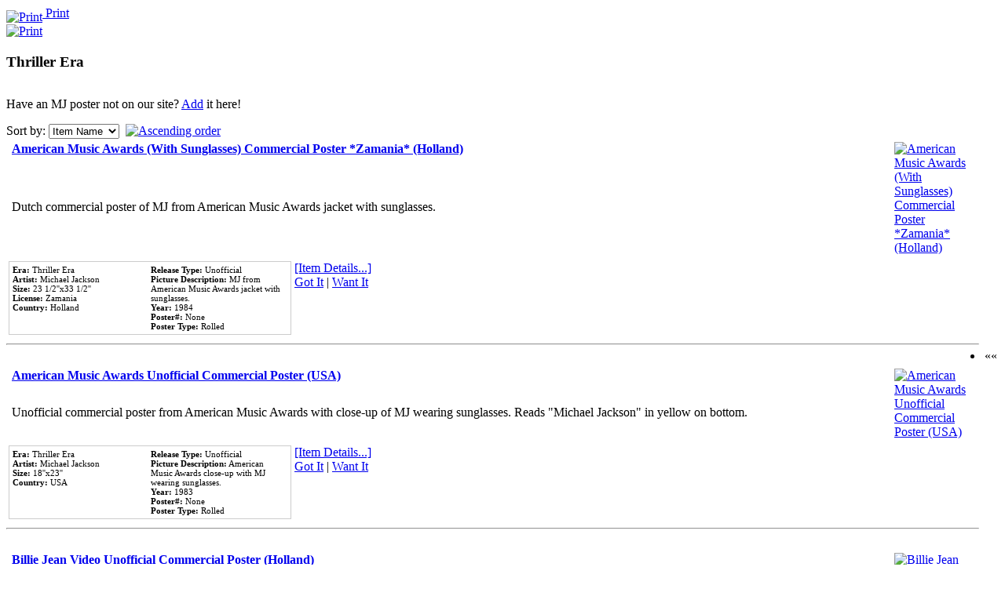

--- FILE ---
content_type: text/html; charset=utf-8
request_url: http://www.mjjcollectors.com/index2.php?page=shop.browse&category_id=412&option=com_virtuemart&Itemid=136&prodID=7665&prodID=8276&pop=1&tmpl=component&prodID=8114&prodID=8118&prodID=8173&prodID=8280&prodID=8293&prodID=8113&want=1&prodID=8156
body_size: 51172
content:
<!DOCTYPE html PUBLIC "-//W3C//DTD XHTML 1.0 Transitional//EN" "http://www.w3.org/TR/xhtml1/DTD/xhtml1-transitional.dtd">
<html xmlns="http://www.w3.org/1999/xhtml" xml:lang="en-gb" lang="en-gb" dir="ltr">
<head>
	  <meta http-equiv="content-type" content="text/html; charset=utf-8" />
  <meta name="robots" content="index, follow" />
  <meta name="keywords" content="Michael Jackson Audio Cassettes 8 Track Singles Promo Limited Edition Mini Discs Reel To Reels, Michael Jackson Comic Song Books, Michael Jackson Commercial Promotional Acetate Limited Edition CDs Compact Discs, Jackson Five Motown Michael Jackson The Jacksons Epic Commercial Promotional CDs Compact Discs, Michael Jackson Magazines, Michael Jackson Memorabilia, Michael Jackson collectors collections, Michael Jackson Clothing Accessories Bandanas Belts Belt Buckles Costumes Eye Glasses Gloves Headbands Jewelry Purses Handbags Scarves Sunglasses Wallets Watches, Michael Jackson Clothing Hats Jackets Pants Shirts Sandals Shoes Socks Suits Visors, Michael Jackson LA Gear Captain EO Promo Victory BAD Dangerous HIStory Tour T-shirts, Michael Jackson Electronics Computer Home Theater Music Video Equipment, Michael Jackson Fan Club Items Kits Newsletters, Michael Jackson Bags Coins Clocks Linens Towels Mirrors Picture Packs Pillows Cushions Stamps Telephone ID Cards Wall Art Tapestries Flags, Michael Jackson Novelties Buttons Keychains Lapel Pins Lighters Patches Stickers, Michael Jackson Perfume, Michael Jackson Programs Tour Books, Michael Jackson Autographed Signed Books CDs Clothing Fedoras Hats Magazines Musical Instruments Newspapers Photos Posters Records Stationery Toys, Michael Jackson MJ Gallery At Ponte 16 Items, Michael Jackson Clothing Accessories Costumes Gloves Hats Jackets Pants Shirts Shoes Socks Suits, Michael Jackson Belongings Artwork Awards Drawings Letters Hand Written Lyrics Neverland Furnishings Official Contracts RIAA Record Awards, Michael Jackson Neverland Items Accessories Hats Linens Novelties Paper Items Shirts Stationery, Michael Jackson Tour Items Backstage Laminate Satin Passes Triumph Victory BAD Dangerous HIStory Tour, Michael Jackson Tour Pepsi Items Bottles Cans Cups Novelties Promos Tickets Bad Tour Dangerous Tour History Tour This Is It Concerts, Michael Jackson Toys Board Games Colorforms Dolls Doll Outfits Electronic Toys Figurines Musical Instruments Puppets Puzzles Stuffed Toys Viewmaster Video PC Games, Michael Jackson Paper Items Brochures Leaflets Handbills Calendars CD Cassette Labels Newspapers News Inserts, Michael Jackson Photos Commercial Promotional Postcards Stationery Continental Japan Craft Co. Sheet Music Tabloids, Michael Jackson Panini Topps 1984 1996 2011 Trading Cards, Michael Jackson Panini Red Gold Platinum Diamond Achievements Decades Top Tens Number Ones Inserts Charted Albums Costume Swatches Sequins, Michael Jackson Commercial Promotional Tour Posters, Michael Jackson J5 Jacksons The Wiz Thriller Victory Captain EO BAD Moonwalker LA Gear Dangerous HIStory Invincible This Is It Era Tour Posters, Michael Jackson Promotional Promos Artwork Animation Cels Drawings Official CBS Epic Paperwork Displays Display Kits Lobby Cards LP Flats Movie Stills or Trailers Memorabilia Press Kits Press Releases Standups, Michael Jackson Records, Michael Jackson Jackson 5 Five Motown Epic Jacksons 7 12 inch commercial promotional records, Michael Jackson Reissue Special Format Cereal Box Limited Edition Picture Disk disc Records, Jackson Five Michael Jackson Motown Color Vinyl Promo Radio Broadcast Test Pressing Acetate Records, Michael Jackson 12 inch Mixed Masters Limited Edition Disco Label Picture Disk disc Records, Michael Jackson Jackson 5 Five Jacksons Half Speed Master promotional box sets Radio Broadcast vinyl LP album records, Michael Jackson Commercal Promotional Limited Edition Video Cassettes DVD Blu-Ray Laser Discs VCDs, Michael Jackson Official Panini Hobby Boxes 2nd Second Printing, Michael Jackson\'s Thriller Ultra Limited Edition Gold Statue, Michael Jackson rare Official Mystery &quot;Eau de Toilette&quot; Perfume, MJJCollectors.com, MJJShop, Michael Jackson Signed Invincible CD Virgin Megastore Lanyard Pass Invincible CD, Michael Jackson UNCF Bad Tour 1988 Limited Edition Tour Book, Michael Jackson The E.T. Storybook Someone In The Dark Promo Album Record, Michael Jackson Neverland Valley Ranch Candy Lollipop, Michael Jackson ET Storybook Japanese Box Set LP Vinyl Special Edition Record Album With OBI, Michael Jackson\'s Thriller Ultra Limited Edition Gold Statue, Michael Jackson RARE Official Mystery Eau de Toilette Perfume, Michael Jackson Infinite Statue, Michael Jackson\'s Thriller Limited Edition Bust Statue, Michael Jackson collectible MJ collectors hand numbered statue, Michael Jackson MJ Licensing LLC sculpture Infinite Statue Italy, Michael Jackson officially licensed collectible, Michael Jackson King of Pop Limited Edition Official Thriller Bust, Michael Jackson collector\'s item, Michael Jackson private collection, Michael Jackson\'s This Is It Red Carpet World Premiere Metallic Invitation, Michael Jackson Signed The Way You Make Me Feel Japanese 7 Inch PS Single, Michael Jackson Promo Limited Edition Canvas, Michael Jackson Signed Greatest Hits Volume 1 CD, The Jacksons Goin\' Places 1977 Picture Disk still sealed, Michael Jackson Thriller USA Original Vinyl Album still sealed, Michael Jackson vintage Beat It Style Leather Jacket, Michael Jackson MJJCollectors Collecting Dinosaurs, Michael Jackson European History era memorabilia tour items, Michael Jackson magazines books promos Mystery items CDs 12&quot; UK embossed toes covers, Michael Jackson MJ Gallery At Ponte 16 Items Macao, Michael Jackson Invincible Era Promos, Michael Jackson\'s This Is It Advance Promo T-Shirt Official Lanyards, Michael Jackson Jackson Five Tours Jacksons OTW The Wiz Destiny Triumph Tour, Michael Jackson Thriller Era Victory Tour We Are The World, Michael Jackson Bad Era Captain EO Moonwalker LA Gear Bad Tour, Michael Jackson Dangerous Tour Era, Michael Jackson HIStory Mystery Tour, Michael Jackson Invincible Number Ones Trial TUC Thriller 25 This Is It Movie Concerts Michael CD Visions DVD Era, Michael Jackson Smile cd compact disc vinyl record, Michael Jackson merchandise, Michael Jackson Signature Series Promo CD" />
  <meta name="description" content="Have an MJ poster not on our site? Add it here! " />
  <meta name="generator" content="Joomla! 1.5 - Open Source Content Management" />
  <title>Thriller Era</title>
  <link href="/templates/ja_rutile/favicon.ico" rel="shortcut icon" type="image/x-icon" />
  <script type='text/javascript'>
/*<![CDATA[*/
	var jax_live_site = 'http://www.mjjcollectors.com/index.php';
	var jax_site_type = '1.5';
/*]]>*/
</script><script type="text/javascript" src="http://www.mjjcollectors.com/plugins/system/pc_includes/ajax_1.2.js"></script>
  <link rel="stylesheet" type="text/css" href="http://www.mjjcollectors.com/components/com_jomcomment/style.css"/>
<link rel="stylesheet" type="text/css" href="http://www.mjjcollectors.com/components/com_jomcomment/templates/minimal/comment_style.css"/>

<script type='text/javascript'>
/*<![CDATA[*/
var jc_option           = "";
var jc_autoUpdate       = "0";
var jc_update_period    = 0*1000;
var jc_orderBy          = "0";
var jc_livesite_busyImg = "http://www.mjjcollectors.com/components/com_jomcomment/busy.gif";
var jc_username         = "";
var jc_email            = "";
var jc_commentForm;
/*]]>*/
</script>
  <script src="http://www.mjjcollectors.com/components/com_virtuemart/fetchscript.php?gzip=0&amp;subdir[0]=/themes/default&amp;file[0]=theme.js&amp;subdir[1]=/js&amp;file[1]=sleight.js&amp;subdir[2]=/js/mootools&amp;file[2]=mootools-release-1.11.js&amp;subdir[3]=/js/mootools&amp;file[3]=mooPrompt.js" type="text/javascript"></script>
  <script type="text/javascript">var cart_title = "Cart";var ok_lbl="Continue";var cancel_lbl="Cancel";var notice_lbl="Notice";var live_site="http://www.mjjcollectors.com";</script>
  <link href="http://www.mjjcollectors.com/components/com_virtuemart/fetchscript.php?gzip=0&amp;subdir[0]=/themes/default&amp;file[0]=theme.css&amp;subdir[1]=/js/mootools&amp;file[1]=mooPrompt.css" type="text/css" rel="stylesheet" />

	<link rel="stylesheet" href="templates/ja_rutile/css/template.css" type="text/css" />
	<link rel="stylesheet" href="templates/ja_rutile/css/typo.css" type="text/css" />
</head>
<body class="contentpane">
	
	<style type='text/css' media='print'>.vmNoPrint { display: none }</style><span class="vmNoPrint">
				<a href="javascript:void(0)" onclick="javascript:window.print(); return false;" title="Print">
				<img src="http://www.mjjcollectors.com/images/M_images/printButton.png"  alt="Print" name="Print" align="middle" border="0" /> Print
				</a></span><div id="vmMainPage">


<div class="buttons_heading">
<span class="vmNoPrint">
				<a href="javascript:void(0)" onclick="javascript:window.print(); return false;" title="Print">
				<img src="http://www.mjjcollectors.com/images/M_images/printButton.png"  alt="Print" name="Print" align="middle" border="0" />
				</a></span>
</div>
<h3>Thriller Era 
	</h3>

<div style="text-align:left;">
	</div>

		<div style="width:100%;float:left;">
			<p>Have an MJ poster not on our site? <a target="_blank" href="index.php?option=com_content&view=article&id=106&Itemid=115">Add</a> it here! </p>		</div>
		<br class="clr" /><br />
		
<!-- ORDER BY .... FORM -->
<form action="http://www.mjjcollectors.com/index.php" method="get" name="order">


Sort by: 
<select class="inputbox" name="orderby" onchange="order.submit()">
<option value="product_list" >Select</option>
        <option value="product_name" selected="selected">
        Item Name</option>
        <option value="product_cdate" >
        Date Added</option>
        </select>
<script type="text/javascript">//<![CDATA[
            document.write('&nbsp;<input type="hidden" name="DescOrderBy" value="ASC" /><a href="javascript: document.order.DescOrderBy.value=\'DESC\'; document.order.submit()"><img src="http://www.mjjcollectors.com/images/M_images/sort_asc.png" border="0" alt="Ascending order" title="Ascending order" width="12" height="12" /></a>');
            //]]></script>
<noscript>
            <select class="inputbox" name="DescOrderBy">
            <option  value="DESC">Descending order</option>
            <option selected="selected" value="ASC">Ascending order</option>
        </select>
        <input class="button" type="submit" value="Submit" />
            </noscript>
    <input type="hidden" name="Itemid" value="136" />
    <input type="hidden" name="option" value="com_virtuemart" />
    <input type="hidden" name="page" value="shop.browse" />
    <input type="hidden" name="category_id" value="412" />
    <input type="hidden" name="manufacturer_id" value="0" />
    <input type="hidden" name="keyword" value="" />
    <input type="hidden" name="keyword1" value="" />
    <input type="hidden" name="keyword2" value="" />
    
</form>
<div id="product_list" style="width:100%; float:none;">
<div style="margin-right: 5px; width:98%; float:left;" id="row_692c9eaea719f">
<table style="text-align: left; width: 100%; padding: 0px 3px 3px 3px;" border="0" cellpadding="2" cellspacing="2">
	<tbody>
		<tr valign="top">
			<td>
				<a style="font-size:16px; font-weight:bold;" href="index2.php?page=shop.product_details&amp;flypage=flypage.tpl&amp;product_id=7665&amp;category_id=412&amp;option=com_virtuemart&amp;Itemid=136">American Music Awards (With Sunglasses) Commercial Poster *Zamania* (Holland)</a>
			</td>
			<td width="100" rowspan="3">
				<a href="index2.php?page=shop.product_details&amp;flypage=flypage.tpl&amp;product_id=7665&amp;category_id=412&amp;option=com_virtuemart&amp;Itemid=136">
					<img src="http://www.mjjcollectors.com/components/com_virtuemart/show_image_in_imgtag.php?filename=resized%2FAmerican_Music_A_4d824486e3247_90x90.jpg&amp;newxsize=90&amp;newysize=90&amp;fileout="00 class="browseProductImage" border="0" title="American Music Awards (With Sunglasses) Commercial Poster *Zamania* (Holland)" alt="American Music Awards (With Sunglasses) Commercial Poster *Zamania* (Holland)"  />				</a>
			</td>
		</tr>
		<tr valign="top">
			<td>Dutch commercial poster of MJ from American Music Awards jacket with sunglasses.</td>
		</tr>
			</tbody>
</table>
<table>
	<tr valign="top">
		<td width="350">
				<div class="item_attributes" style=" width:350px;font-size:11px;text-transform:upper;border:1px solid #ccc; padding:4px;"><div class="item_attributes" style=" width:170px;float:left;margin-right:6px;"><strong>Era:</strong>&nbsp;Thriller Era<br /><strong>Artist:</strong>&nbsp;Michael Jackson<br /><strong>Size:</strong>&nbsp;23 1/2''x33 1/2''<br /><strong>License:</strong>&nbsp;Zamania<br /><strong>Country:</strong>&nbsp;Holland<br /></div><div class="item_attributes" style=" width:170px;float:left;"><strong>Release Type:</strong>&nbsp;Unofficial<br /><strong>Picture Description:</strong>&nbsp;MJ from American Music Awards jacket with sunglasses.<br /><strong>Year:</strong>&nbsp;1984<br /><strong>Poster#:</strong>&nbsp;None<br /><strong>Poster Type:</strong>&nbsp;Rolled<br /></div><br clear="all" /></div>			</td>
			<td>				
								<a href="index2.php?page=shop.product_details&amp;flypage=flypage.tpl&amp;product_id=7665&amp;category_id=412&amp;option=com_virtuemart&amp;Itemid=136">[Item Details...]</a>
				<br />
								<a href="http://www.mjjcollectors.com/index2.php?page=shop.browse&category_id=412&option=com_virtuemart&Itemid=136&prodID=8276&pop=1&tmpl=component&prodID=8114&prodID=8118&prodID=8173&prodID=8280&prodID=8293&prodID=8113&prodID=8156&mycoll=1&prodID=7665">Got It</a> | <a href="http://www.mjjcollectors.com/index2.php?page=shop.browse&category_id=412&option=com_virtuemart&Itemid=136&prodID=8276&pop=1&tmpl=component&prodID=8114&prodID=8118&prodID=8173&prodID=8280&prodID=8293&prodID=8113&prodID=8156&want=1&prodID=7665">Want It</a>
			</td>
		</tr>
	</table>
<hr class="prodsep" />
<br clear="all" />
</div><br class="clr" /><div style="margin-right: 5px; width:98%; float:left;" id="row_692c9eaeaff94">
<table style="text-align: left; width: 100%; padding: 0px 3px 3px 3px;" border="0" cellpadding="2" cellspacing="2">
	<tbody>
		<tr valign="top">
			<td>
				<a style="font-size:16px; font-weight:bold;" href="index2.php?page=shop.product_details&amp;flypage=flypage.tpl&amp;product_id=8174&amp;category_id=412&amp;option=com_virtuemart&amp;Itemid=136">American Music Awards Unofficial Commercial Poster (USA)</a>
			</td>
			<td width="100" rowspan="3">
				<a href="index2.php?page=shop.product_details&amp;flypage=flypage.tpl&amp;product_id=8174&amp;category_id=412&amp;option=com_virtuemart&amp;Itemid=136">
					<img src="http://www.mjjcollectors.com/components/com_virtuemart/show_image_in_imgtag.php?filename=resized%2FAmerican_Music_A_4d9dce9650d5e_90x90.jpg&amp;newxsize=90&amp;newysize=90&amp;fileout="00 class="browseProductImage" border="0" title="American Music Awards Unofficial Commercial Poster (USA)" alt="American Music Awards Unofficial Commercial Poster (USA)"  />				</a>
			</td>
		</tr>
		<tr valign="top">
			<td>Unofficial commercial poster from American Music Awards with close-up of MJ wearing sunglasses.  Reads "Michael Jackson" in yellow on bottom.</td>
		</tr>
			</tbody>
</table>
<table>
	<tr valign="top">
		<td width="350">
				<div class="item_attributes" style=" width:350px;font-size:11px;text-transform:upper;border:1px solid #ccc; padding:4px;"><div class="item_attributes" style=" width:170px;float:left;margin-right:6px;"><strong>Era:</strong>&nbsp;Thriller Era<br /><strong>Artist:</strong>&nbsp;Michael Jackson<br /><strong>Size:</strong>&nbsp;18''x23''<br /><strong>Country:</strong>&nbsp;USA<br /></div><div class="item_attributes" style=" width:170px;float:left;"><strong>Release Type:</strong>&nbsp;Unofficial<br /><strong>Picture Description:</strong>&nbsp;American Music Awards close-up with MJ wearing sunglasses.<br /><strong>Year:</strong>&nbsp;1983<br /><strong>Poster#:</strong>&nbsp;None<br /><strong>Poster Type:</strong>&nbsp;Rolled<br /></div><br clear="all" /></div>			</td>
			<td>				
								<a href="index2.php?page=shop.product_details&amp;flypage=flypage.tpl&amp;product_id=8174&amp;category_id=412&amp;option=com_virtuemart&amp;Itemid=136">[Item Details...]</a>
				<br />
								<a href="http://www.mjjcollectors.com/index2.php?page=shop.browse&category_id=412&option=com_virtuemart&Itemid=136&prodID=7665&prodID=8276&pop=1&tmpl=component&prodID=8114&prodID=8118&prodID=8173&prodID=8280&prodID=8293&prodID=8113&prodID=8156&mycoll=1&prodID=8174">Got It</a> | <a href="http://www.mjjcollectors.com/index2.php?page=shop.browse&category_id=412&option=com_virtuemart&Itemid=136&prodID=7665&prodID=8276&pop=1&tmpl=component&prodID=8114&prodID=8118&prodID=8173&prodID=8280&prodID=8293&prodID=8113&prodID=8156&want=1&prodID=8174">Want It</a>
			</td>
		</tr>
	</table>
<hr class="prodsep" />
<br clear="all" />
</div><br class="clr" /><div style="margin-right: 5px; width:98%; float:left;" id="row_692c9eaeb4d9b">
<table style="text-align: left; width: 100%; padding: 0px 3px 3px 3px;" border="0" cellpadding="2" cellspacing="2">
	<tbody>
		<tr valign="top">
			<td>
				<a style="font-size:16px; font-weight:bold;" href="index2.php?page=shop.product_details&amp;flypage=flypage.tpl&amp;product_id=8173&amp;category_id=412&amp;option=com_virtuemart&amp;Itemid=136">Billie Jean Video Unofficial Commercial Poster (Holland)</a>
			</td>
			<td width="100" rowspan="3">
				<a href="index2.php?page=shop.product_details&amp;flypage=flypage.tpl&amp;product_id=8173&amp;category_id=412&amp;option=com_virtuemart&amp;Itemid=136">
					<img src="http://www.mjjcollectors.com/components/com_virtuemart/show_image_in_imgtag.php?filename=resized%2FBillie_Jean_Vide_4d9dcda81f4fe_90x90.jpg&amp;newxsize=90&amp;newysize=90&amp;fileout="00 class="browseProductImage" border="0" title="Billie Jean Video Unofficial Commercial Poster (Holland)" alt="Billie Jean Video Unofficial Commercial Poster (Holland)"  />				</a>
			</td>
		</tr>
		<tr valign="top">
			<td>Dutch unofficial commercial poster with Billie Jean video pose.  Bottom reads "Impime En Pays Bas" (printed in the Netherlands).</td>
		</tr>
			</tbody>
</table>
<table>
	<tr valign="top">
		<td width="350">
				<div class="item_attributes" style=" width:350px;font-size:11px;text-transform:upper;border:1px solid #ccc; padding:4px;"><div class="item_attributes" style=" width:170px;float:left;margin-right:6px;"><strong>Era:</strong>&nbsp;Thriller Era<br /><strong>Artist:</strong>&nbsp;Michael Jackson<br /><strong>Size:</strong>&nbsp;23 1/2''x33''<br /><strong>Country:</strong>&nbsp;Holland<br /></div><div class="item_attributes" style=" width:170px;float:left;"><strong>Release Type:</strong>&nbsp;Unofficial<br /><strong>Picture Description:</strong>&nbsp;Billie Jean video pose with MJ pointing down.<br /><strong>Year:</strong>&nbsp;1983<br /><strong>Poster#:</strong>&nbsp;#HT 011<br /><strong>Poster Type:</strong>&nbsp;Rolled<br /></div><br clear="all" /></div>			</td>
			<td>				
								<a href="index2.php?page=shop.product_details&amp;flypage=flypage.tpl&amp;product_id=8173&amp;category_id=412&amp;option=com_virtuemart&amp;Itemid=136">[Item Details...]</a>
				<br />
								<a href="http://www.mjjcollectors.com/index2.php?page=shop.browse&category_id=412&option=com_virtuemart&Itemid=136&prodID=7665&prodID=8276&pop=1&tmpl=component&prodID=8114&prodID=8118&prodID=8280&prodID=8293&prodID=8113&prodID=8156&mycoll=1&prodID=8173">Got It</a> | <a href="http://www.mjjcollectors.com/index2.php?page=shop.browse&category_id=412&option=com_virtuemart&Itemid=136&prodID=7665&prodID=8276&pop=1&tmpl=component&prodID=8114&prodID=8118&prodID=8280&prodID=8293&prodID=8113&prodID=8156&want=1&prodID=8173">Want It</a>
			</td>
		</tr>
	</table>
<hr class="prodsep" />
<br clear="all" />
</div><br class="clr" /><div style="margin-right: 5px; width:98%; float:left;" id="row_692c9eaebd899">
<table style="text-align: left; width: 100%; padding: 0px 3px 3px 3px;" border="0" cellpadding="2" cellspacing="2">
	<tbody>
		<tr valign="top">
			<td>
				<a style="font-size:16px; font-weight:bold;" href="index2.php?page=shop.product_details&amp;flypage=flypage.tpl&amp;product_id=8280&amp;category_id=412&amp;option=com_virtuemart&amp;Itemid=136">Billie Jean Video Unofficial Commercial Poster (USA)</a>
			</td>
			<td width="100" rowspan="3">
				<a href="index2.php?page=shop.product_details&amp;flypage=flypage.tpl&amp;product_id=8280&amp;category_id=412&amp;option=com_virtuemart&amp;Itemid=136">
					<img src="http://www.mjjcollectors.com/components/com_virtuemart/show_image_in_imgtag.php?filename=resized%2FBillie_Jean_Vide_4d9f397b0d216_90x90.jpg&amp;newxsize=90&amp;newysize=90&amp;fileout="00 class="browseProductImage" border="0" title="Billie Jean Video Unofficial Commercial Poster (USA)" alt="Billie Jean Video Unofficial Commercial Poster (USA)"  />				</a>
			</td>
		</tr>
		<tr valign="top">
			<td>Unofficial commercial poster of MJ from Billie Jean video (MJ pointing at ground).</td>
		</tr>
			</tbody>
</table>
<table>
	<tr valign="top">
		<td width="350">
				<div class="item_attributes" style=" width:350px;font-size:11px;text-transform:upper;border:1px solid #ccc; padding:4px;"><div class="item_attributes" style=" width:170px;float:left;margin-right:6px;"><strong>Era:</strong>&nbsp;Thriller Era<br /><strong>Artist:</strong>&nbsp;Michael Jackson<br /><strong>Size:</strong>&nbsp;16 1/2''x23 1/2''<br /><strong>Country:</strong>&nbsp;USA<br /></div><div class="item_attributes" style=" width:170px;float:left;"><strong>Release Type:</strong>&nbsp;Unofficial<br /><strong>Picture Description:</strong>&nbsp;MJ from Billie Jean video (MJ pointing at ground).<br /><strong>Year:</strong>&nbsp;1983<br /><strong>Poster#:</strong>&nbsp;None<br /><strong>Poster Type:</strong>&nbsp;Rolled<br /></div><br clear="all" /></div>			</td>
			<td>				
								<a href="index2.php?page=shop.product_details&amp;flypage=flypage.tpl&amp;product_id=8280&amp;category_id=412&amp;option=com_virtuemart&amp;Itemid=136">[Item Details...]</a>
				<br />
								<a href="http://www.mjjcollectors.com/index2.php?page=shop.browse&category_id=412&option=com_virtuemart&Itemid=136&prodID=7665&prodID=8276&pop=1&tmpl=component&prodID=8114&prodID=8118&prodID=8173&prodID=8293&prodID=8113&prodID=8156&mycoll=1&prodID=8280">Got It</a> | <a href="http://www.mjjcollectors.com/index2.php?page=shop.browse&category_id=412&option=com_virtuemart&Itemid=136&prodID=7665&prodID=8276&pop=1&tmpl=component&prodID=8114&prodID=8118&prodID=8173&prodID=8293&prodID=8113&prodID=8156&want=1&prodID=8280">Want It</a>
			</td>
		</tr>
	</table>
<hr class="prodsep" />
<br clear="all" />
</div><br class="clr" /><div style="margin-right: 5px; width:98%; float:left;" id="row_692c9eaec2048">
<table style="text-align: left; width: 100%; padding: 0px 3px 3px 3px;" border="0" cellpadding="2" cellspacing="2">
	<tbody>
		<tr valign="top">
			<td>
				<a style="font-size:16px; font-weight:bold;" href="index2.php?page=shop.product_details&amp;flypage=flypage.tpl&amp;product_id=8177&amp;category_id=412&amp;option=com_virtuemart&amp;Itemid=136">Brown Leather Jacket Unofficial Commercial Poster *Blue Background* (USA)</a>
			</td>
			<td width="100" rowspan="3">
				<a href="index2.php?page=shop.product_details&amp;flypage=flypage.tpl&amp;product_id=8177&amp;category_id=412&amp;option=com_virtuemart&amp;Itemid=136">
					<img src="http://www.mjjcollectors.com/components/com_virtuemart/show_image_in_imgtag.php?filename=resized%2FBrown_Leather_Ja_4d9dcfe6e278f_90x90.jpg&amp;newxsize=90&amp;newysize=90&amp;fileout="00 class="browseProductImage" border="0" title="Brown Leather Jacket Unofficial Commercial Poster *Blue Background* (USA)" alt="Brown Leather Jacket Unofficial Commercial Poster *Blue Background* (USA)"  />				</a>
			</td>
		</tr>
		<tr valign="top">
			<td>Unofficial commercial poster of MJ in brown leather jacket with blue tinted background.</td>
		</tr>
			</tbody>
</table>
<table>
	<tr valign="top">
		<td width="350">
				<div class="item_attributes" style=" width:350px;font-size:11px;text-transform:upper;border:1px solid #ccc; padding:4px;"><div class="item_attributes" style=" width:170px;float:left;margin-right:6px;"><strong>Era:</strong>&nbsp;Thriller Era<br /><strong>Artist:</strong>&nbsp;Michael Jackson<br /><strong>Size:</strong>&nbsp;16 1/2''x24''<br /><strong>Country:</strong>&nbsp;USA<br /></div><div class="item_attributes" style=" width:170px;float:left;"><strong>Release Type:</strong>&nbsp;Unofficial<br /><strong>Picture Description:</strong>&nbsp;MJ in brown leather jacket with blue tinted background.<br /><strong>Year:</strong>&nbsp;1983<br /><strong>Poster#:</strong>&nbsp;None<br /><strong>Poster Type:</strong>&nbsp;Rolled<br /></div><br clear="all" /></div>			</td>
			<td>				
								<a href="index2.php?page=shop.product_details&amp;flypage=flypage.tpl&amp;product_id=8177&amp;category_id=412&amp;option=com_virtuemart&amp;Itemid=136">[Item Details...]</a>
				<br />
								<a href="http://www.mjjcollectors.com/index2.php?page=shop.browse&category_id=412&option=com_virtuemart&Itemid=136&prodID=7665&prodID=8276&pop=1&tmpl=component&prodID=8114&prodID=8118&prodID=8173&prodID=8280&prodID=8293&prodID=8113&prodID=8156&mycoll=1&prodID=8177">Got It</a> | <a href="http://www.mjjcollectors.com/index2.php?page=shop.browse&category_id=412&option=com_virtuemart&Itemid=136&prodID=7665&prodID=8276&pop=1&tmpl=component&prodID=8114&prodID=8118&prodID=8173&prodID=8280&prodID=8293&prodID=8113&prodID=8156&want=1&prodID=8177">Want It</a>
			</td>
		</tr>
	</table>
<hr class="prodsep" />
<br clear="all" />
</div><br class="clr" /><div style="margin-right: 5px; width:98%; float:left;" id="row_692c9eaeca391">
<table style="text-align: left; width: 100%; padding: 0px 3px 3px 3px;" border="0" cellpadding="2" cellspacing="2">
	<tbody>
		<tr valign="top">
			<td>
				<a style="font-size:16px; font-weight:bold;" href="index2.php?page=shop.product_details&amp;flypage=flypage.tpl&amp;product_id=8276&amp;category_id=412&amp;option=com_virtuemart&amp;Itemid=136">Brown Leather Jacket Unofficial Commercial Poster *Purple Background* (USA)</a>
			</td>
			<td width="100" rowspan="3">
				<a href="index2.php?page=shop.product_details&amp;flypage=flypage.tpl&amp;product_id=8276&amp;category_id=412&amp;option=com_virtuemart&amp;Itemid=136">
					<img src="http://www.mjjcollectors.com/components/com_virtuemart/show_image_in_imgtag.php?filename=resized%2FBrown_Leather_Ja_4d9f2a96d03d4_90x90.jpg&amp;newxsize=90&amp;newysize=90&amp;fileout="00 class="browseProductImage" border="0" title="Brown Leather Jacket Unofficial Commercial Poster *Purple Background* (USA)" alt="Brown Leather Jacket Unofficial Commercial Poster *Purple Background* (USA)"  />				</a>
			</td>
		</tr>
		<tr valign="top">
			<td>Unofficial commercial poster of MJ in brown leather jacket with purple tinted background.</td>
		</tr>
			</tbody>
</table>
<table>
	<tr valign="top">
		<td width="350">
				<div class="item_attributes" style=" width:350px;font-size:11px;text-transform:upper;border:1px solid #ccc; padding:4px;"><div class="item_attributes" style=" width:170px;float:left;margin-right:6px;"><strong>Era:</strong>&nbsp;Thriller Era<br /><strong>Artist:</strong>&nbsp;Michael Jackson<br /><strong>Size:</strong>&nbsp;16 1/2''x24''<br /><strong>Country:</strong>&nbsp;USA<br /></div><div class="item_attributes" style=" width:170px;float:left;"><strong>Release Type:</strong>&nbsp;Unofficial<br /><strong>Picture Description:</strong>&nbsp;MJ in brown leather jacket with blue tinted background.<br /><strong>Year:</strong>&nbsp;1983<br /><strong>Poster#:</strong>&nbsp;None<br /><strong>Poster Type:</strong>&nbsp;Rolled<br /></div><br clear="all" /></div>			</td>
			<td>				
								<a href="index2.php?page=shop.product_details&amp;flypage=flypage.tpl&amp;product_id=8276&amp;category_id=412&amp;option=com_virtuemart&amp;Itemid=136">[Item Details...]</a>
				<br />
								<a href="http://www.mjjcollectors.com/index2.php?page=shop.browse&category_id=412&option=com_virtuemart&Itemid=136&prodID=7665&pop=1&tmpl=component&prodID=8114&prodID=8118&prodID=8173&prodID=8280&prodID=8293&prodID=8113&prodID=8156&mycoll=1&prodID=8276">Got It</a> | <a href="http://www.mjjcollectors.com/index2.php?page=shop.browse&category_id=412&option=com_virtuemart&Itemid=136&prodID=7665&pop=1&tmpl=component&prodID=8114&prodID=8118&prodID=8173&prodID=8280&prodID=8293&prodID=8113&prodID=8156&want=1&prodID=8276">Want It</a>
			</td>
		</tr>
	</table>
<hr class="prodsep" />
<br clear="all" />
</div><br class="clr" /><div style="margin-right: 5px; width:98%; float:left;" id="row_692c9eaed18cc">
<table style="text-align: left; width: 100%; padding: 0px 3px 3px 3px;" border="0" cellpadding="2" cellspacing="2">
	<tbody>
		<tr valign="top">
			<td>
				<a style="font-size:16px; font-weight:bold;" href="index2.php?page=shop.product_details&amp;flypage=flypage.tpl&amp;product_id=8293&amp;category_id=412&amp;option=com_virtuemart&amp;Itemid=136">Michael Jackson Best In The World Collage Unofficial Commercial Poster (USA)</a>
			</td>
			<td width="100" rowspan="3">
				<a href="index2.php?page=shop.product_details&amp;flypage=flypage.tpl&amp;product_id=8293&amp;category_id=412&amp;option=com_virtuemart&amp;Itemid=136">
					<img src="http://www.mjjcollectors.com/components/com_virtuemart/show_image_in_imgtag.php?filename=resized%2FMichael_Jackson__4d9f4bbcd8d44_90x90.jpg&amp;newxsize=90&amp;newysize=90&amp;fileout="00 class="browseProductImage" border="0" title="Michael Jackson Best In The World Collage Unofficial Commercial Poster (USA)" alt="Michael Jackson Best In The World Collage Unofficial Commercial Poster (USA)"  />				</a>
			</td>
		</tr>
		<tr valign="top">
			<td>Unofficial commercial collage poster of MJ with large "Beat  It" pose in center and four other poses around it.  Reads: "Michael Jackson: Best in the World" and "Michael Jackson:  Thriller".</td>
		</tr>
			</tbody>
</table>
<table>
	<tr valign="top">
		<td width="350">
				<div class="item_attributes" style=" width:350px;font-size:11px;text-transform:upper;border:1px solid #ccc; padding:4px;"><div class="item_attributes" style=" width:170px;float:left;margin-right:6px;"><strong>Era:</strong>&nbsp;Thriller Era<br /><strong>Artist:</strong>&nbsp;Michael Jackson<br /><strong>Size:</strong>&nbsp;18''x24''<br /><strong>Country:</strong>&nbsp;USA<br /></div><div class="item_attributes" style=" width:170px;float:left;"><strong>Release Type:</strong>&nbsp;Unofficial<br /><strong>Picture Description:</strong>&nbsp;Large ''Beat  It'' pose in center with four other poses around it.<br /><strong>Year:</strong>&nbsp;1983<br /><strong>Poster#:</strong>&nbsp;None<br /><strong>Poster Type:</strong>&nbsp;Rolled<br /></div><br clear="all" /></div>			</td>
			<td>				
								<a href="index2.php?page=shop.product_details&amp;flypage=flypage.tpl&amp;product_id=8293&amp;category_id=412&amp;option=com_virtuemart&amp;Itemid=136">[Item Details...]</a>
				<br />
								<a href="http://www.mjjcollectors.com/index2.php?page=shop.browse&category_id=412&option=com_virtuemart&Itemid=136&prodID=7665&prodID=8276&pop=1&tmpl=component&prodID=8114&prodID=8118&prodID=8173&prodID=8280&prodID=8113&prodID=8156&mycoll=1&prodID=8293">Got It</a> | <a href="http://www.mjjcollectors.com/index2.php?page=shop.browse&category_id=412&option=com_virtuemart&Itemid=136&prodID=7665&prodID=8276&pop=1&tmpl=component&prodID=8114&prodID=8118&prodID=8173&prodID=8280&prodID=8113&prodID=8156&want=1&prodID=8293">Want It</a>
			</td>
		</tr>
	</table>
<hr class="prodsep" />
<br clear="all" />
</div><br class="clr" /><div style="margin-right: 5px; width:98%; float:left;" id="row_692c9eaed7816">
<table style="text-align: left; width: 100%; padding: 0px 3px 3px 3px;" border="0" cellpadding="2" cellspacing="2">
	<tbody>
		<tr valign="top">
			<td>
				<a style="font-size:16px; font-weight:bold;" href="index2.php?page=shop.product_details&amp;flypage=flypage.tpl&amp;product_id=8114&amp;category_id=412&amp;option=com_virtuemart&amp;Itemid=136">Motown 25 Unofficial Poster (USA)</a>
			</td>
			<td width="100" rowspan="3">
				<a href="index2.php?page=shop.product_details&amp;flypage=flypage.tpl&amp;product_id=8114&amp;category_id=412&amp;option=com_virtuemart&amp;Itemid=136">
					<img src="http://www.mjjcollectors.com/components/com_virtuemart/show_image_in_imgtag.php?filename=resized%2FMotown_25_Unoffi_4d9c9231cdbdf_90x90.jpg&amp;newxsize=90&amp;newysize=90&amp;fileout="00 class="browseProductImage" border="0" title="Motown 25 Unofficial Poster (USA)" alt="Motown 25 Unofficial Poster (USA)"  />				</a>
			</td>
		</tr>
		<tr valign="top">
			<td>MJ doing Moonwalk from Motown 25 "Billie Jean" performance. Likely made in Taiwan for distribution in the USA.</td>
		</tr>
			</tbody>
</table>
<table>
	<tr valign="top">
		<td width="350">
				<div class="item_attributes" style=" width:350px;font-size:11px;text-transform:upper;border:1px solid #ccc; padding:4px;"><div class="item_attributes" style=" width:170px;float:left;margin-right:6px;"><strong>Era:</strong>&nbsp;Thriller Era<br /><strong>Artist:</strong>&nbsp;Michael Jackson<br /><strong>Size:</strong>&nbsp;18''x23 1/2''<br /><strong>Country:</strong>&nbsp;USA<br /></div><div class="item_attributes" style=" width:170px;float:left;"><strong>Release Type:</strong>&nbsp;Unofficial<br /><strong>Picture Description:</strong>&nbsp;MJ doing Moonwalk from Motown 25 ''Billie Jean'' performance.<br /><strong>Year:</strong>&nbsp;1983<br /><strong>Poster#:</strong>&nbsp;None<br /><strong>Poster Type:</strong>&nbsp;Rolled<br /></div><br clear="all" /></div>			</td>
			<td>				
								<a href="index2.php?page=shop.product_details&amp;flypage=flypage.tpl&amp;product_id=8114&amp;category_id=412&amp;option=com_virtuemart&amp;Itemid=136">[Item Details...]</a>
				<br />
								<a href="http://www.mjjcollectors.com/index2.php?page=shop.browse&category_id=412&option=com_virtuemart&Itemid=136&prodID=7665&prodID=8276&pop=1&tmpl=component&prodID=8118&prodID=8173&prodID=8280&prodID=8293&prodID=8113&prodID=8156&mycoll=1&prodID=8114">Got It</a> | <a href="http://www.mjjcollectors.com/index2.php?page=shop.browse&category_id=412&option=com_virtuemart&Itemid=136&prodID=7665&prodID=8276&pop=1&tmpl=component&prodID=8118&prodID=8173&prodID=8280&prodID=8293&prodID=8113&prodID=8156&want=1&prodID=8114">Want It</a>
			</td>
		</tr>
	</table>
<hr class="prodsep" />
<br clear="all" />
</div><br class="clr" /><div style="margin-right: 5px; width:98%; float:left;" id="row_692c9eaede79b">
<table style="text-align: left; width: 100%; padding: 0px 3px 3px 3px;" border="0" cellpadding="2" cellspacing="2">
	<tbody>
		<tr valign="top">
			<td>
				<a style="font-size:16px; font-weight:bold;" href="index2.php?page=shop.product_details&amp;flypage=flypage.tpl&amp;product_id=8118&amp;category_id=412&amp;option=com_virtuemart&amp;Itemid=136">The Making of Michael Jackson&#039;s Thriller (Video Cassette Cover) Unofficial Poster (USA)</a>
			</td>
			<td width="100" rowspan="3">
				<a href="index2.php?page=shop.product_details&amp;flypage=flypage.tpl&amp;product_id=8118&amp;category_id=412&amp;option=com_virtuemart&amp;Itemid=136">
					<img src="http://www.mjjcollectors.com/components/com_virtuemart/show_image_in_imgtag.php?filename=resized%2FThe_Making_of_Mi_4d9c9408bf573_90x90.jpg&amp;newxsize=90&amp;newysize=90&amp;fileout="00 class="browseProductImage" border="0" title="The Making of Michael Jackson&#039;s Thriller (Video Cassette Cover) Unofficial Poster (USA)" alt="The Making of Michael Jackson&#039;s Thriller (Video Cassette Cover) Unofficial Poster (USA)"  />				</a>
			</td>
		</tr>
		<tr valign="top">
			<td>Video cassette cover of MJ with the ghouls.  Likely made in Taiwan for distribution in the USA.</td>
		</tr>
			</tbody>
</table>
<table>
	<tr valign="top">
		<td width="350">
				<div class="item_attributes" style=" width:350px;font-size:11px;text-transform:upper;border:1px solid #ccc; padding:4px;"><div class="item_attributes" style=" width:170px;float:left;margin-right:6px;"><strong>Era:</strong>&nbsp;Thriller Era<br /><strong>Artist:</strong>&nbsp;Michael Jackson<br /><strong>Size:</strong>&nbsp;18''x23 1/2''<br /><strong>Country:</strong>&nbsp;USA<br /></div><div class="item_attributes" style=" width:170px;float:left;"><strong>Release Type:</strong>&nbsp;Unofficial<br /><strong>Picture Description:</strong>&nbsp;Video cassette cover of MJ with the ghouls.<br /><strong>Year:</strong>&nbsp;1983<br /><strong>Poster#:</strong>&nbsp;None<br /><strong>Poster Type:</strong>&nbsp;Rolled<br /></div><br clear="all" /></div>			</td>
			<td>				
								<a href="index2.php?page=shop.product_details&amp;flypage=flypage.tpl&amp;product_id=8118&amp;category_id=412&amp;option=com_virtuemart&amp;Itemid=136">[Item Details...]</a>
				<br />
								<a href="http://www.mjjcollectors.com/index2.php?page=shop.browse&category_id=412&option=com_virtuemart&Itemid=136&prodID=7665&prodID=8276&pop=1&tmpl=component&prodID=8114&prodID=8173&prodID=8280&prodID=8293&prodID=8113&prodID=8156&mycoll=1&prodID=8118">Got It</a> | <a href="http://www.mjjcollectors.com/index2.php?page=shop.browse&category_id=412&option=com_virtuemart&Itemid=136&prodID=7665&prodID=8276&pop=1&tmpl=component&prodID=8114&prodID=8173&prodID=8280&prodID=8293&prodID=8113&prodID=8156&want=1&prodID=8118">Want It</a>
			</td>
		</tr>
	</table>
<hr class="prodsep" />
<br clear="all" />
</div><br class="clr" /><div style="margin-right: 5px; width:98%; float:left;" id="row_692c9eaee6b69">
<table style="text-align: left; width: 100%; padding: 0px 3px 3px 3px;" border="0" cellpadding="2" cellspacing="2">
	<tbody>
		<tr valign="top">
			<td>
				<a style="font-size:16px; font-weight:bold;" href="index2.php?page=shop.product_details&amp;flypage=flypage.tpl&amp;product_id=8176&amp;category_id=412&amp;option=com_virtuemart&amp;Itemid=136">Thriller (LP cover) 1984 Unofficial Calendar/Poster (USA)</a>
			</td>
			<td width="100" rowspan="3">
				<a href="index2.php?page=shop.product_details&amp;flypage=flypage.tpl&amp;product_id=8176&amp;category_id=412&amp;option=com_virtuemart&amp;Itemid=136">
					<img src="http://www.mjjcollectors.com/components/com_virtuemart/show_image_in_imgtag.php?filename=resized%2FThriller__LP_cov_4d9dcf5575fd9_90x90.jpg&amp;newxsize=90&amp;newysize=90&amp;fileout="00 class="browseProductImage" border="0" title="Thriller (LP cover) 1984 Unofficial Calendar/Poster (USA)" alt="Thriller (LP cover) 1984 Unofficial Calendar/Poster (USA)"  />				</a>
			</td>
		</tr>
		<tr valign="top">
			<td>Unofficial 1984 calendar/poster with Thriller LP cover on top and 1984 calendar on bottom.</td>
		</tr>
			</tbody>
</table>
<table>
	<tr valign="top">
		<td width="350">
				<div class="item_attributes" style=" width:350px;font-size:11px;text-transform:upper;border:1px solid #ccc; padding:4px;"><div class="item_attributes" style=" width:170px;float:left;margin-right:6px;"><strong>Era:</strong>&nbsp;Thriller Era<br /><strong>Artist:</strong>&nbsp;Michael Jackson<br /><strong>Size:</strong>&nbsp;11 1/2''x17 1/2''<br /><strong>Country:</strong>&nbsp;USA<br /></div><div class="item_attributes" style=" width:170px;float:left;"><strong>Release Type:</strong>&nbsp;Unofficial<br /><strong>Picture Description:</strong>&nbsp;Thriller LP cover close-up.<br /><strong>Year:</strong>&nbsp;1984<br /><strong>Poster#:</strong>&nbsp;None<br /><strong>Poster Type:</strong>&nbsp;Rolled<br /></div><br clear="all" /></div>			</td>
			<td>				
								<a href="index2.php?page=shop.product_details&amp;flypage=flypage.tpl&amp;product_id=8176&amp;category_id=412&amp;option=com_virtuemart&amp;Itemid=136">[Item Details...]</a>
				<br />
								<a href="http://www.mjjcollectors.com/index2.php?page=shop.browse&category_id=412&option=com_virtuemart&Itemid=136&prodID=7665&prodID=8276&pop=1&tmpl=component&prodID=8114&prodID=8118&prodID=8173&prodID=8280&prodID=8293&prodID=8113&prodID=8156&mycoll=1&prodID=8176">Got It</a> | <a href="http://www.mjjcollectors.com/index2.php?page=shop.browse&category_id=412&option=com_virtuemart&Itemid=136&prodID=7665&prodID=8276&pop=1&tmpl=component&prodID=8114&prodID=8118&prodID=8173&prodID=8280&prodID=8293&prodID=8113&prodID=8156&want=1&prodID=8176">Want It</a>
			</td>
		</tr>
	</table>
<hr class="prodsep" />
<br clear="all" />
</div><br class="clr" /><div style="margin-right: 5px; width:98%; float:left;" id="row_692c9eaeef879">
<table style="text-align: left; width: 100%; padding: 0px 3px 3px 3px;" border="0" cellpadding="2" cellspacing="2">
	<tbody>
		<tr valign="top">
			<td>
				<a style="font-size:16px; font-weight:bold;" href="index2.php?page=shop.product_details&amp;flypage=flypage.tpl&amp;product_id=8113&amp;category_id=412&amp;option=com_virtuemart&amp;Itemid=136">Thriller (LP Cover) Unofficial Poster (USA)</a>
			</td>
			<td width="100" rowspan="3">
				<a href="index2.php?page=shop.product_details&amp;flypage=flypage.tpl&amp;product_id=8113&amp;category_id=412&amp;option=com_virtuemart&amp;Itemid=136">
					<img src="http://www.mjjcollectors.com/components/com_virtuemart/show_image_in_imgtag.php?filename=resized%2FThriller__LP_Cov_4d9c91776c756_90x90.jpg&amp;newxsize=90&amp;newysize=90&amp;fileout="00 class="browseProductImage" border="0" title="Thriller (LP Cover) Unofficial Poster (USA)" alt="Thriller (LP Cover) Unofficial Poster (USA)"  />				</a>
			</td>
		</tr>
		<tr valign="top">
			<td>LP cover portrait and reads: "Michael Jackson:  Thriller".  Likely made in Taiwan for distribution in the USA.</td>
		</tr>
			</tbody>
</table>
<table>
	<tr valign="top">
		<td width="350">
				<div class="item_attributes" style=" width:350px;font-size:11px;text-transform:upper;border:1px solid #ccc; padding:4px;"><div class="item_attributes" style=" width:170px;float:left;margin-right:6px;"><strong>Era:</strong>&nbsp;Thriller Era<br /><strong>Artist:</strong>&nbsp;Michael Jackson<br /><strong>Size:</strong>&nbsp;24 1/2''x 35''<br /><strong>Country:</strong>&nbsp;USA<br /></div><div class="item_attributes" style=" width:170px;float:left;"><strong>Release Type:</strong>&nbsp;Unofficial<br /><strong>Picture Description:</strong>&nbsp;Thriller LP cover<br /><strong>Year:</strong>&nbsp;1983<br /><strong>Poster#:</strong>&nbsp;None<br /><strong>Poster Type:</strong>&nbsp;Rolled<br /></div><br clear="all" /></div>			</td>
			<td>				
								<a href="index2.php?page=shop.product_details&amp;flypage=flypage.tpl&amp;product_id=8113&amp;category_id=412&amp;option=com_virtuemart&amp;Itemid=136">[Item Details...]</a>
				<br />
								<a href="http://www.mjjcollectors.com/index2.php?page=shop.browse&category_id=412&option=com_virtuemart&Itemid=136&prodID=7665&prodID=8276&pop=1&tmpl=component&prodID=8114&prodID=8118&prodID=8173&prodID=8280&prodID=8293&prodID=8156&mycoll=1&prodID=8113">Got It</a> | <a href="http://www.mjjcollectors.com/index2.php?page=shop.browse&category_id=412&option=com_virtuemart&Itemid=136&prodID=7665&prodID=8276&pop=1&tmpl=component&prodID=8114&prodID=8118&prodID=8173&prodID=8280&prodID=8293&prodID=8156&want=1&prodID=8113">Want It</a>
			</td>
		</tr>
	</table>
<hr class="prodsep" />
<br clear="all" />
</div><br class="clr" /><div style="margin-right: 5px; width:98%; float:left;" id="row_692c9eaf032d7">
<table style="text-align: left; width: 100%; padding: 0px 3px 3px 3px;" border="0" cellpadding="2" cellspacing="2">
	<tbody>
		<tr valign="top">
			<td>
				<a style="font-size:16px; font-weight:bold;" href="index2.php?page=shop.product_details&amp;flypage=flypage.tpl&amp;product_id=8156&amp;category_id=412&amp;option=com_virtuemart&amp;Itemid=136">Thriller Album Collage Unofficial Commercial Poster (USA)</a>
			</td>
			<td width="100" rowspan="3">
				<a href="index2.php?page=shop.product_details&amp;flypage=flypage.tpl&amp;product_id=8156&amp;category_id=412&amp;option=com_virtuemart&amp;Itemid=136">
					<img src="http://www.mjjcollectors.com/components/com_virtuemart/show_image_in_imgtag.php?filename=resized%2FThriller_Album_C_4d9d0764d83fd_90x90.jpg&amp;newxsize=90&amp;newysize=90&amp;fileout="00 class="browseProductImage" border="0" title="Thriller Album Collage Unofficial Commercial Poster (USA)" alt="Thriller Album Collage Unofficial Commercial Poster (USA)"  />				</a>
			</td>
		</tr>
		<tr valign="top">
			<td>Unofficial poster pictures large "LP cover" portrait with two smaller photo insets and MJ's drawing of him and Paul fighting over a girl from the Thriller LP insert.  Likely made in Taiwan for distribution in the USA.</td>
		</tr>
			</tbody>
</table>
<table>
	<tr valign="top">
		<td width="350">
				<div class="item_attributes" style=" width:350px;font-size:11px;text-transform:upper;border:1px solid #ccc; padding:4px;"><div class="item_attributes" style=" width:170px;float:left;margin-right:6px;"><strong>Era:</strong>&nbsp;Thriller Era<br /><strong>Artist:</strong>&nbsp;Michael Jackson<br /><strong>Size:</strong>&nbsp;23 3/4''x 34''<br /><strong>Country:</strong>&nbsp;USA<br /></div><div class="item_attributes" style=" width:170px;float:left;"><strong>Release Type:</strong>&nbsp;Unofficial<br /><strong>Picture Description:</strong>&nbsp;Thriller LP cover with Brown Leather Jacket and Say Say Say insets.<br /><strong>Year:</strong>&nbsp;1983<br /><strong>Poster#:</strong>&nbsp;None<br /><strong>Poster Type:</strong>&nbsp;Folded<br /></div><br clear="all" /></div>			</td>
			<td>				
								<a href="index2.php?page=shop.product_details&amp;flypage=flypage.tpl&amp;product_id=8156&amp;category_id=412&amp;option=com_virtuemart&amp;Itemid=136">[Item Details...]</a>
				<br />
								<a href="http://www.mjjcollectors.com/index2.php?page=shop.browse&category_id=412&option=com_virtuemart&Itemid=136&prodID=7665&prodID=8276&pop=1&tmpl=component&prodID=8114&prodID=8118&prodID=8173&prodID=8280&prodID=8293&prodID=8113&mycoll=1&prodID=8156">Got It</a> | <a href="http://www.mjjcollectors.com/index2.php?page=shop.browse&category_id=412&option=com_virtuemart&Itemid=136&prodID=7665&prodID=8276&pop=1&tmpl=component&prodID=8114&prodID=8118&prodID=8173&prodID=8280&prodID=8293&prodID=8113&want=1&prodID=8156">Want It</a>
			</td>
		</tr>
	</table>
<hr class="prodsep" />
<br clear="all" />
</div><br class="clr" /><div style="margin-right: 5px; width:98%; float:left;" id="row_692c9eaf087ef">
<table style="text-align: left; width: 100%; padding: 0px 3px 3px 3px;" border="0" cellpadding="2" cellspacing="2">
	<tbody>
		<tr valign="top">
			<td>
				<a style="font-size:16px; font-weight:bold;" href="index2.php?page=shop.product_details&amp;flypage=flypage.tpl&amp;product_id=8116&amp;category_id=412&amp;option=com_virtuemart&amp;Itemid=136">Wanna Be Startin&#039; Somethin&#039; (Sleeve Cover) Unofficial Poster (USA)</a>
			</td>
			<td width="100" rowspan="3">
				<a href="index2.php?page=shop.product_details&amp;flypage=flypage.tpl&amp;product_id=8116&amp;category_id=412&amp;option=com_virtuemart&amp;Itemid=136">
					<img src="http://www.mjjcollectors.com/components/com_virtuemart/show_image_in_imgtag.php?filename=resized%2FWBSSBootleg_90x73.JPG&amp;newxsize=90&amp;newysize=90&amp;fileout="00 class="browseProductImage" border="0" title="Wanna Be Startin&#039; Somethin&#039; (Sleeve Cover) Unofficial Poster (USA)" alt="Wanna Be Startin&#039; Somethin&#039; (Sleeve Cover) Unofficial Poster (USA)"  />				</a>
			</td>
		</tr>
		<tr valign="top">
			<td>Wanna Be Startin' Somethin' (Sleeve Cover) pose with large orange sticker on upper right that reads:  "Another Thriller From Michael Jackson". Likely made in Taiwan for distribution in the USA.</td>
		</tr>
			</tbody>
</table>
<table>
	<tr valign="top">
		<td width="350">
				<div class="item_attributes" style=" width:350px;font-size:11px;text-transform:upper;border:1px solid #ccc; padding:4px;"><div class="item_attributes" style=" width:170px;float:left;margin-right:6px;"><strong>Era:</strong>&nbsp;Thriller Era<br /><strong>Artist:</strong>&nbsp;Michael Jackson<br /><strong>Size:</strong>&nbsp;24''x36''<br /><strong>Country:</strong>&nbsp;USA<br /></div><div class="item_attributes" style=" width:170px;float:left;"><strong>Release Type:</strong>&nbsp;Unofficial<br /><strong>Picture Description:</strong>&nbsp;Wanna Be Startin' Somethin' (Sleeve Cover) pose<br /><strong>Year:</strong>&nbsp;1983<br /><strong>Poster#:</strong>&nbsp;None<br /><strong>Poster Type:</strong>&nbsp;Rolled<br /></div><br clear="all" /></div>			</td>
			<td>				
								<a href="index2.php?page=shop.product_details&amp;flypage=flypage.tpl&amp;product_id=8116&amp;category_id=412&amp;option=com_virtuemart&amp;Itemid=136">[Item Details...]</a>
				<br />
								<a href="http://www.mjjcollectors.com/index2.php?page=shop.browse&category_id=412&option=com_virtuemart&Itemid=136&prodID=7665&prodID=8276&pop=1&tmpl=component&prodID=8114&prodID=8118&prodID=8173&prodID=8280&prodID=8293&prodID=8113&prodID=8156&mycoll=1&prodID=8116">Got It</a> | <a href="http://www.mjjcollectors.com/index2.php?page=shop.browse&category_id=412&option=com_virtuemart&Itemid=136&prodID=7665&prodID=8276&pop=1&tmpl=component&prodID=8114&prodID=8118&prodID=8173&prodID=8280&prodID=8293&prodID=8113&prodID=8156&want=1&prodID=8116">Want It</a>
			</td>
		</tr>
	</table>
<hr class="prodsep" />
<br clear="all" />
</div><br class="clr" /></div>
<br class="clr" />
<!-- BEGIN PAGE NAVIGATION -->
<div align="center">
	<ul class="pagination">
<li><span class="pagenav">&laquo;&laquo; Start</span></li>
<li><span class="pagenav">&laquo; Prev</span></li>
<li><span class="pagenav"> 1 </span></li>
<li><span class="pagenav">Next &raquo;</span></li>
<li><span class="pagenav">End &raquo;&raquo;</span></li>
</ul>			<br/><br/>
		<form action="index.php?option=com_virtuemart&amp;category_id=412&amp;page=shop.browse&amp;Itemid=136" method="post">
			Display #&nbsp;&nbsp;
			<select class="inputbox" name="limit" size="1"  onchange="location.href=this.value">
<option value="/index.php?option=com_virtuemart&amp;category_id=412&amp;page=shop.browse&amp;Itemid=136&amp;limitstart=0&amp;limit=25" >25</option>
<option value="/index.php?option=com_virtuemart&amp;category_id=412&amp;page=shop.browse&amp;Itemid=136&amp;limitstart=0&amp;limit=50" >50</option>
<option value="/index.php?option=com_virtuemart&amp;category_id=412&amp;page=shop.browse&amp;Itemid=136&amp;limitstart=0&amp;limit=75" >75</option>
<option value="/index.php?option=com_virtuemart&amp;category_id=412&amp;page=shop.browse&amp;Itemid=136&amp;limitstart=0&amp;limit=100" >100</option>
</select>

<input type="hidden" name="limitstart" value="0" />			
			<noscript><input class="button" type="submit" value="Submit" /></noscript>
		
		</form>
	Results 1 - 13 of 13</div>
<!-- END PAGE NAVIGATION -->
<div id="statusBox" style="text-align:center;display:none;visibility:hidden;"></div></div>

</body>
</html>
